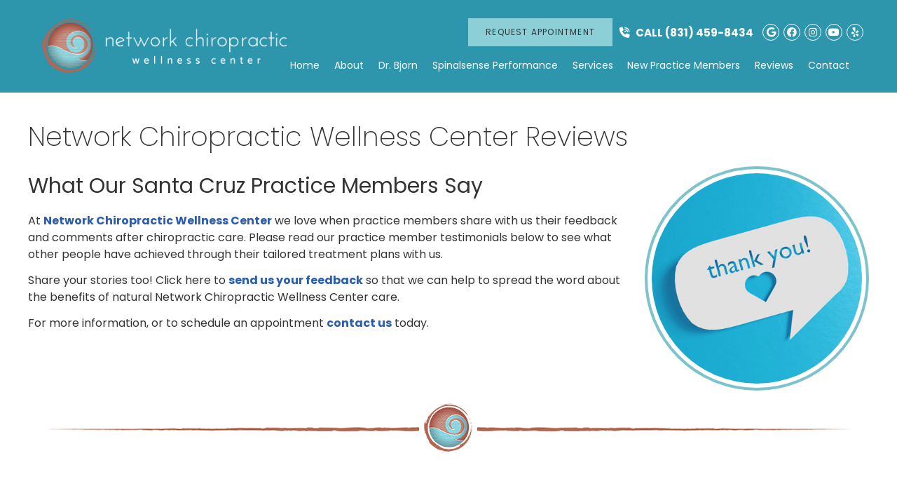

--- FILE ---
content_type: text/html; charset=UTF-8
request_url: https://www.spinalsense.com/reviews/
body_size: 7947
content:
<!DOCTYPE html>
<html xmlns:fb="https://ogp.me/ns/fb#" xml:lang="en" lang="en">
	<head>
		<title>Network Chiropractic Wellness Center Reviews</title>
		<meta charset="utf-8">
		<meta name="viewport" content="initial-scale=1.0,width=device-width" />
		<meta property="og:type" content="website" /><meta name="description" content="Santa Cruz Chiropractor Reviews - Read what others are saying about Network Chiropractic Wellness Center in Santa Cruz. (831) 459-8434 " /><link rel="canonical" href="https://www.spinalsense.com/reviews/" /><meta property="og:image" content="https://doc.vortala.com/childsites/uploads/3951/files/yelp-logo-new.jpg" /><meta property="og:image:width" content="250" /><meta property="og:image:height" content="250" /><meta property="og:url" content="https://www.spinalsense.com/reviews/" /><meta property="og:title" content="Network Chiropractic Wellness Center Reviews" /><meta property="og:description" content="Santa Cruz Chiropractor Reviews - Read what others are saying about Network Chiropractic Wellness Center in Santa Cruz. (831) 459-8434 " />
		<link rel="alternate" type="application/rss+xml" title="Network Chiropractic Wellness Center » Feed" href="https://doc.vortala.com/gen/blogs-4045-feed.xml" />
		<link rel="icon" type="image/png" href="https://doc.vortala.com/childsites/uploads/3951/files/favicon1.png" />
		<link rel="stylesheet" type="text/css" href="https://doc.vortala.com/childsites/static/3951/_style-1750239534.css" integrity="sha384-BDDAyW7ip83svvO6kyPkXaJqTVTlDhnOzcFy7SZ3u61ax1I1rJF/WrjYy+MIA+VW" crossorigin="anonymous" />
		<script defer type="text/javascript" src="https://doc.vortala.com/childsites/static/3951/_script-1750239534.js" integrity="sha384-Y8mYJDErQTiQinfEx5lYezSLzBAWB7NnG9ACMooeHnUKgwOJP0Hv75j3ugImAKSM" crossorigin="anonymous"></script>
 		<script type="application/ld+json"> {
	"@context": "https://schema.org",
	"@type": "MedicalClinic",
    			"alternateName": "Chiropractic",
	"address": {
		"@type": "PostalAddress",
	    "addressLocality": "Santa Cruz",
	    "addressRegion": "CA",
	    "postalCode":"95062",
	    "streetAddress": "1414 Soquel Avenue #102"
    },
	"description": "Santa Cruz chiropractor Dr. Bjorn Bostrom provides NetworkSpinal chiropractic care and other holistic services to help you flourish. Book an appointment! ",
	"image": "https://doc.vortala.com/childsites/uploads/3951/files/img-logo-header@2x.png",
	"name": "Network Chiropractic Wellness Center",
	"telephone": "(831) 459-8434",
	"openingHoursSpecification": [{
						      "@type": "OpeningHoursSpecification",
						      "opens": "08:30",
						      "dayOfWeek":  "https://schema.org/Monday",
						      "closes": "16:00"
						    },{
						      "@type": "OpeningHoursSpecification",
						      "opens": "10:00",
						      "dayOfWeek":  "https://schema.org/Tuesday",
						      "closes": "18:00"
						    },{
						      "@type": "OpeningHoursSpecification",
						      "opens": "08:30",
						      "dayOfWeek":  "https://schema.org/Wednesday",
						      "closes": "16:00"
						    },{
						      "@type": "OpeningHoursSpecification",
						      "opens": "08:30",
						      "dayOfWeek":  "https://schema.org/Thursday",
						      "closes": "18:00"
						    },{
						      "@type": "OpeningHoursSpecification",
						      "opens": "08:30",
						      "dayOfWeek":  "https://schema.org/Friday",
						      "closes": "16:00"
						    }],"geo": {
	    "@type": "GeoCoordinates",
	    "latitude": "36.9810828",
	    "longitude": "-122.0058224"
    },"sameAs" : ["https://facebook.com/105277992890488","https://goo.gl/maps/4U3ZK1KmQriw46yQA","https://www.youtube.com/channel/UCTQ9Yl-7VAc9ES_BnBPPagA","https://www.instagram.com/networkspinalsantacruz","https://www.yelp.com/biz/network-chiropractic-wellness-center-santa-cruz"]}</script>
		<meta name="google-site-verification" content="Rv_Aj2rRLL9U0iQZ8AbMG4e19KZcs4Gv8SJ6RHWU9_A" /><meta name="google-site-verification" content="QVHTByW4-NcCSDPfp_mC9fXdsGvbE8cWNayum2HzHCI" />
<link href="https://fonts.googleapis.com/css2?family=Montserrat:wght@300;400;500;600;700&family=Open+Sans:wght@300&display=swap" rel="stylesheet">
<link href="https://fonts.googleapis.com/css2?family=Poppins:ital,wght@0,100;0,200;0,300;0,400;0,500;0,600;0,700;0,800;0,900;1,100;1,200;1,300;1,400;1,500;1,600;1,700;1,800;1,900&display=swap" rel="stylesheet">

<!-- Global site tag (gtag.js) - Google Ads Added by PPC: 435311327 -->
<script async src="https://www.googletagmanager.com/gtag/js?id=AW-435311327"></script>
<script>
  window.dataLayer = window.dataLayer || [];
  function gtag(){dataLayer.push(arguments);}
  gtag('js', new Date());

  gtag('config', 'AW-435311327');
</script>
<script>
  gtag('config', 'AW-435311327/NVemCJWhjfMBEN-lyc8B', {
    'phone_conversion_number': '831-459-8434'
  });
</script>

<!-- Google Tag Manager ADDED BY SEO -->
<script>(function(w,d,s,l,i){w[l]=w[l]||[];w[l].push({'gtm.start':
new Date().getTime(),event:'gtm.js'});var f=d.getElementsByTagName(s)[0],
j=d.createElement(s),dl=l!='dataLayer'?'&l='+l:'';j.async=true;j.src=
'https://www.googletagmanager.com/gtm.js?id='+i+dl;f.parentNode.insertBefore(j,f);
})(window,document,'script','dataLayer','GTM-TBZF52L');</script>
<!-- End Google Tag Manager --><script async src="https://www.googletagmanager.com/gtag/js?id=UA-176956347-1"></script><meta name="ppnum" content="5393" /><meta name="lastGen" content="01.12.2026 19:16:38" data-ts="1768245398" />
	</head>
	<body class="not-home page page-id-600 page-reviews type-page layout-one-col">
	<div id='siteid' style="display:none;">4045</div>
		<!-- Google Tag Manager (noscript) ADDED BY SEO -->
<noscript><iframe src="https://www.googletagmanager.com/ns.html?id=GTM-TBZF52L"
height="0" width="0" style="display:none;visibility:hidden"></iframe></noscript>
<!-- End Google Tag Manager (noscript) -->
		<a id="top"></a>
		<a href="#content" class="skip-to-content">Skip to content</a>
		<div class="nav nav-utility nav-sb_before sticky-top"><div class="utility_wrap"><ul><li class="utility_item utility_social util_right"><a class="google_social" href="https://goo.gl/maps/4U3ZK1KmQriw46yQA" target="_blank" style="text-indent:0;color:#ffffff;"><span class="visuallyhidden">google social button</span><i class="fa-brands fa-google"></i></a><a class="facebook_social" href="https://facebook.com/105277992890488" target="_blank" style="text-indent:0;color:#ffffff;"><span class="visuallyhidden">facebook social button</span><i class="fa-brands fa-facebook"></i></a><a class="instagram_social" href="https://www.instagram.com/networkspinalsantacruz" target="_blank" style="text-indent:0;color:#ffffff;"><span class="visuallyhidden">instagram social button</span><i class="fa-brands fa-instagram"></i></a><a class="youtube_social" href="https://www.youtube.com/channel/UCTQ9Yl-7VAc9ES_BnBPPagA" target="_blank" style="text-indent:0;color:#ffffff;"><span class="visuallyhidden">youtube social button</span><i class="fa-brands fa-youtube"></i></a><a class="yelp_social" href="https://www.yelp.com/biz/network-chiropractic-wellness-center-santa-cruz" target="_blank" style="text-indent:0;color:#ffffff;"><span class="visuallyhidden">yelp social button</span><i class="fa-brands fa-yelp"></i></a></li><li class="utility_item phone util_right"><span class="phone_text"><i class="fa-solid fa-phone-volume"></i> CALL</span> <a href="tel:(831) 459-8434">(831) 459-8434</a></li><li class="utility_item custom_button_4 util_right"><a class="button " href="https://www.spinalsense.com/contact-us/">Request Appointment</a></li></ul></div></div>
		<div id="containing_wrap">
			<div id="wrap">
				
				<div id="header_wrap"><div id="header">
					<div id="logo" class="left"><span id="site-title"><a href="/" title="Welcome to Network Chiropractic Wellness Center"><img src="https://doc.vortala.com/childsites/uploads/3951/files/img-logo-header@2x.png" width="843" height="190" alt="Network Chiropractic Wellness Center logo - Home" /><span id="blog-title">Network Chiropractic Wellness Center</span></a></span></div>
					<div class="n-a-p"></div>
				</div></div>
				<div title="Main Menu" id="dd-primary_nav"><a href="#"><i class="fa-solid fa-bars" aria-hidden="true"></i>Menu</a></div><div class="nav nav-primary nav-between-mmh center_menu" title=""><ul id="primary_nav" class="menu"><li class="first menu-item menu-item-home"><a href="/">Home</a></li><li id="menu-item-13" class="menu-item menu-item-type-post_type menu-item-object-page menu-item-has-children menu-item-13"><a href="/about-us/">About</a>
<ul class="sub-menu">
	<li id="menu-item-14" class="menu-item menu-item-type-post_type menu-item-object-page menu-item-14"><a href="/blog/">Blog</a></li>
	<li id="menu-item-598" class="menu-item menu-item-type-post_type menu-item-object-page menu-item-598"><a href="/workshops/">Workshops</a></li>
	<li id="menu-item-599" class="menu-item menu-item-type-post_type menu-item-object-page menu-item-599"><a href="/workplace-ergonomic-assessments/">Workplace Ergonomic Assessments</a></li>
	<li id="menu-item-769" class="menu-item menu-item-type-post_type menu-item-object-page menu-item-769"><a href="/community-resources/">Community Resources</a></li>
</ul>
</li>
<li id="menu-item-15" class="menu-item menu-item-type-post_type menu-item-object-page menu-item-15"><a href="/dr-bjorn-bostrom/">Dr. Bjorn</a></li>
<li id="menu-item-1840" class="menu-item menu-item-type-post_type menu-item-object-page menu-item-1840"><a href="/spinalsense-performance/">Spinalsense Performance</a></li>
<li id="menu-item-438" class="super-menu menu-item menu-item-type-post_type menu-item-object-page menu-item-has-children menu-item-438"><a href="/our-services/">Services</a>
<ul class="sub-menu">
	<li id="menu-item-1389" class="menu-item menu-item-type-custom menu-item-object-custom menu-item-has-children menu-item-1389"><a href="#"><em class="icon icon-1"></em> Chiropractic Services</a>
	<ul class="sub-menu">
		<li id="menu-item-16" class="menu-item menu-item-type-post_type menu-item-object-page menu-item-16"><a href="/chiropractic-care/">Chiropractic Care</a></li>
		<li id="menu-item-1662" class="menu-item menu-item-type-post_type menu-item-object-page menu-item-1662"><a href="/networkspinal-care/">NetworkSpinal® Care</a></li>
		<li id="menu-item-1069" class="menu-item menu-item-type-post_type menu-item-object-page menu-item-1069"><a href="/pediatric-chiropractic-care/">Pediatric Chiropractic</a></li>
		<li id="menu-item-436" class="menu-item menu-item-type-post_type menu-item-object-page menu-item-436"><a href="/pregnancy-chiropractor/">Pregnancy Chiropractic Care</a></li>
		<li id="menu-item-1070" class="menu-item menu-item-type-post_type menu-item-object-page menu-item-1070"><a href="/senior-chiropractic-care/">Senior Chiropractic Care</a></li>
		<li id="menu-item-437" class="menu-item menu-item-type-post_type menu-item-object-page menu-item-437"><a href="/upper-cervical-chiropractic-care/">Upper Cervical Chiropractic Care</a></li>
		<li id="menu-item-1694" class="menu-item menu-item-type-post_type menu-item-object-page menu-item-1694"><a href="/digital-x-rays/">Digital X-rays </a></li>
	</ul>
</li>
	<li id="menu-item-1390" class="menu-item menu-item-type-custom menu-item-object-custom menu-item-has-children menu-item-1390"><a href="#"><em class="icon icon-2"></em>  Spinal Decompression</a>
	<ul class="sub-menu">
		<li id="menu-item-1130" class="menu-item menu-item-type-post_type menu-item-object-page menu-item-1130"><a href="/spinal-decompression/">Spinal Decompression </a></li>
	</ul>
</li>
	<li id="menu-item-1391" class="menu-item menu-item-type-custom menu-item-object-custom menu-item-has-children menu-item-1391"><a href="#"><em class="icon icon3"></em>  Conditions</a>
	<ul class="sub-menu">
		<li id="menu-item-1907" class="menu-item menu-item-type-post_type menu-item-object-page menu-item-1907"><a href="/neck-pain/">Neck Pain</a></li>
		<li id="menu-item-1908" class="menu-item menu-item-type-post_type menu-item-object-page menu-item-1908"><a href="/sciatica-relief/">Sciatica</a></li>
		<li id="menu-item-1909" class="menu-item menu-item-type-post_type menu-item-object-page menu-item-1909"><a href="/tmj-dysfunction-care/">TMJ</a></li>
		<li id="menu-item-1920" class="menu-item menu-item-type-post_type menu-item-object-page menu-item-1920"><a href="/migraine-relief/">Migraines</a></li>
		<li id="menu-item-1936" class="menu-item menu-item-type-post_type menu-item-object-page menu-item-1936"><a href="/low-back-pain-relief/">Low Back Pain</a></li>
		<li id="menu-item-1970" class="menu-item menu-item-type-post_type menu-item-object-page menu-item-1970"><a href="/vertigo/">Vertigo</a></li>
		<li id="menu-item-1969" class="menu-item menu-item-type-post_type menu-item-object-page menu-item-1969"><a href="/numbness-and-tingling/">Numbness and Tingling</a></li>
	</ul>
</li>
</ul>
</li>
<li id="menu-item-17" class="menu-item menu-item-type-post_type menu-item-object-page menu-item-has-children menu-item-17"><a href="/new-practice-members/">New Practice Members</a>
<ul class="sub-menu">
	<li id="menu-item-603" class="menu-item menu-item-type-post_type menu-item-object-page menu-item-603"><a href="/new-practice-member-forms/">Forms</a></li>
</ul>
</li>
<li id="menu-item-1770" class="menu-item menu-item-type-post_type menu-item-object-page current-menu-item page_item page-item-600 current_page_item menu-item-1770"><a href="/reviews/">Reviews</a></li>
<li id="menu-item-18" class="last menu-item menu-item-type-post_type menu-item-object-page menu-item-18"><a href="/contact-us/">Contact</a></li>
</ul></div>
				<div id="container_wrap">
					
					<div id="container">
						<div id="content">
							<div id="post-600" class="600 category- page"><div class="entry-content cf"><h1>Network Chiropractic Wellness Center Reviews</h1>
<div><img class="alignright rounded" src="https://doc.vortala.com/static/uploads/9/files/thank-you-speech-bubble-sq.jpg" alt="thank you bubble" width="300" height="300" /></div>
<h2>What Our Santa Cruz Practice Members Say</h2>
<p>At <a href="/about-us/">Network Chiropractic Wellness Center</a> we love when practice members share with us their feedback and comments after chiropractic care. Please read our practice member testimonials below to see what other people have achieved through their tailored treatment plans with us.</p>
<p>Share your stories too! Click here to <a class="contact_practitioner-link" href="#">send us your feedback</a> so that we can help to spread the word about the benefits of natural Network Chiropractic Wellness Center care.</p>
<p>For more information, or to schedule an appointment <a href="/contact-us/">contact us</a> today.<br />
<img class="bldr_divider div42" alt="divider" src="https://doc.vortala.com/childsites/uploads/3951/files/divider1.png" /><br />
<style>.div42{margin:;}</style>
<div class="bldr_notebox nb38">
<p>Dr. Bjorn provides a safe and inviting space to aid in the healing journey. For me now, including regular visits is part of my personal health journey. I am worth investing this time and money in. During my time with this practice I have seen my body posture improve as well as ease in my body and more resilience in my back, as it learns new ways to be.</p>
<p><em>- Jennifer</em></p>
</div>
<style>.nb38{max-width:;background:;border-width: ; border-color: ; border-radius:;}</style>
<p>For three years, I have lived with chronic chest pain and addictive tendencies. I am finally receiving the help and healing I deserve. This work is amazingly integrative and ripples out into all aspects of one’s life. If your spine is healthy and happy, so are you. So is your life. And that’s where the magic happens.</p>
<p><em>- Sarah</em></p>
<div class="bldr_notebox nb39">
<p>I fell and hit my head resulting in a concussion and whiplash. After just three sessions with Bjorn my vertigo and nausea were gone. My nervous system calmed down and allowed me to access my own healing energy which is assisting in my restoration to health and vitality. Thank you.</p>
<p><em>- Amrita</em></p>
</div>
<style>.nb39{max-width:;background:;border-width: ; border-color: ; border-radius:;}</style>
<p>I don’t think I’ve ever met a doctor who cares and listens more than Dr. Bostrom. My history of injuries present a challenging case, but I responded immediately to the care and I could not be more grateful. Beyond the pain relief I have experienced better sleep, increased energy, and more balance in my system on a global level.</p>
<p><em>- Noah</em></p>
<div class="bldr_notebox nb39">
<p>Since I have started treatment with Dr. Bjorn I have not had any anxiety attacks. My sleep is more solid. It took a few weeks of treatments before it dawned on me that I had not taken any sleeping pills. Thank you.</p>
<p><em>- Sherry</em></p>
</div>
<style>.nb39{max-width:;background:;border-width: ; border-color: ; border-radius:;}</style>
<p>Dr Bjorn is awesome. He is an amazing Doctor and is the guy to see in Santa Cruz for achieving your health goals. I’ve been seeing him for the last 2-3 years and every time I leave I feel so much better. He hosts classes to teach you about foam rolling so you take charge of your own healthcare. Check him out.</p>
<p><em>- Mike</em><br />
<img class="bldr_divider div74" alt="divider" src="https://doc.vortala.com/childsites/uploads/3951/files/divider1.png" /><br />
<style>.div74{margin:;}</style>
<h3 style="text-align: center;">Network Chiropractic Wellness Center Reviews | (831) 459-8434</h3>
</div></div>
							
						</div>
					</div>
					
				</div>
			</div>
			
			<div id="footer_wrap">
				<div id="footer">
					
					<div id="wp_footer">
						
						<div style='display:none;'><div id='contact_practitioner-container' class='v_contact_form'><div id='contact_practitioner-content'>
			            <div class='contact_practitioner-content'>
			                <div class='contact_practitioner-title'>Email Network Chiropractic Wellness Center</div>
			                <div class='contact_practitioner-loading' style='display:none'></div>
			                <div class='contact_practitioner-message' style='display:none'></div>
			                <form class='ui form' method='post' action=''>
						            <div class='field'>
				                        <label for='contact_practitioner-message' class='visuallyhidden'>Comments, Requests, Questions, or Suggestions</label><textarea id='contact_practitioner-message' class='' placeholder='Comments, Requests, Questions, or Suggestions' name='message'></textarea><br/>
				                    </div>
				                    <div class='field'>
				                        <div class='two fields'>
				                            <div class='field'><label for='contact_practitioner-first_name' class='visuallyhidden'>First Name</label><input type='text' id='contact_practitioner-first_name' name='first_name' placeholder='First' /></div>
				                            <div class='field'><label for='contact_practitioner-last_name' class='visuallyhidden'>Last Name</label><input type='text' id='contact_practitioner-last_name' name='last_name' placeholder='Last' /></div>
				                        </div>
				                    </div>
				                    <fieldset class='form-fieldset'>
							            <div class='inline fields radios'>
							                <legend class='form-label'>Respond to me via:</legend>
							                <div class='field'>
							                    <div class='ui radio checkbox'>
							                        <input type='radio' name='popup_respond_contact' id='popup_respond_email' />
							                        <label for='popup_respond_email'>Email</label>
							                    </div>
							                </div>
							                <div class='field'>
							                    <div class='ui radio checkbox'>
							                        <input type='radio' name='popup_respond_contact' id='popup_respond_phone' />
							                        <label for='popup_respond_phone'>Phone</label>
							                    </div>
							                </div>
							                <div class='field'>
							                    <div class='ui radio checkbox'>
							                        <input type='radio' name='popup_respond_contact' id='popup_respond_none' />
							                       <label for='popup_respond_none'>No Response</label>
							                    </div>
							                </div>
							            </div>
						            </fieldset>
						            <div class='field'>
						                <div class='field'><label for='contact_practitioner-email' class='visuallyhidden'>Email Address</label><input type='text' id='contact_practitioner-email' name='email' placeholder='Email Address' /></div>
						                <div class='field'><label for='contact_practitioner-phone' class='visuallyhidden'>Phone Number</label><input type='text' id='contact_practitioner-phone' name='phone' placeholder='Phone Number' /></div>
						            </div>
						            <div class='field'>
				                        <div class='ui checkbox'>
				                            <input type='checkbox' name='phi_agree' id='contact_practitioner-no_phi_agree_check' value='' />
				                            <label for='contact_practitioner-no_phi_agree_check'>I agree to refrain from including any personally identifiable information or protected health information in the comment field. For more info, <a class='phi_info info-popup-hover' href='#'>read disclaimer</a>.</label>
				                            <div class='info-popup' style='display:none;'><i class='fa-solid fa-times'></i>Please keep in mind that communications via email over the internet are not secure. Although it is unlikely, there is a possibility that information you include in an email can be intercepted and read by other parties or unauthorized individuals. Please do not include personal identifying information such as your birth date, or personal medical information in any emails you send to us. Communication via our website cannot replace the relationship you have with a physician or another healthcare practitioner.<div class='pointer'></div><div class='pointerBorder'></div></div>
				                        </div>
				                    </div>
						            <div class='field'>
				                        <div class='ui checkbox'>
				                            <input type='checkbox' name='consent' id='contact_practitioner-consent_check' value='' />
				                            <label class='privacy_consent_message' for='contact_practitioner-consent_check'>I consent to having this website store my submitted information so they can respond to my inquiry. For more info, read our <a class='privacy-link' href='/info/privacy/' rel='nofollow'>privacy policy</a>.</label>
				                        </div>
				                    </div>
						            <div class='antispam'><label for='popup_contact_form_url'>Leave this empty:</label><input id='popup_contact_form_url' name='url' class='' value=''/></div>
									<button type='submit' class='contact_practitioner-button contact_practitioner-send ui button'>Send Message</button>
						            <input type='hidden' name='token' value='ad25d5d28b14cad6eb40654e71b5913e'/>
						            <br/>
						        </form>
						    </div>
						</div></div></div>
						<div style='display:none;'><div id='request_appointment-container' class='v_appt_form'><div id='request_appointment-content'>
				            <div class='request_appointment-content'>
				                <div class='request_appointment-title'>Request Appointment <span class='request_appointment-subtitle'>(pending confirmation)</span></div>
						        <div class='request_appointment-loading' style='display:none'></div>
				                <div class='request_appointment-message' style='display:none'></div>
				                <form class='ui form' method='post' action=''>
						            <div class='grouped fields radios patient_type'>
				                        <fieldset class='grouped fields'>
				                        	<legend class='visuallyhidden'>Patient Type</legend>
					                        <div class='field'>
							                    <div class='ui radio checkbox'>
							                        <input id='popup_appt_new' type='radio' name='patient_type' value='New Patient' />
							                        <label for='popup_appt_new'>New Patient</label>
							                    </div>
							                </div>
							                <div class='field first_radio'>
							                    <div class='ui radio checkbox'>
							                        <input id='popup_appt_current' type='radio' name='patient_type' value='Current Patient' />
							                        <label for='popup_appt_current'>Current Patient</label>
							                    </div>
							                </div>
							                <div class='field'>
							                    <div class='ui radio checkbox'>
							                        <input id='popup_appt_returning' type='radio' name='patient_type' value='Returning Patient' />
							                        <label for='popup_appt_returning'>Returning Patient</label>
							                    </div>
							                </div>
						                </fieldset>
						            </div>
						            <div class='field'>
				                        <div class='two fields'>
				                            <div class='field'><label for='request_appointment-first_name' class='visuallyhidden'>First Name</label><input type='text' id='request_appointment-first_name' name='first_name' placeholder='First' /></div>
				                            <div class='field'><label for='request_appointment-last_name' class='visuallyhidden'>Last Name</label><input type='text' id='request_appointment-last_name' name='last_name' placeholder='Last' /></div>
				                        </div>
				                    </div>
						            <div class='field'>
						                <div class='field'><label for='request_appointment-email' class='visuallyhidden'>Email Address</label><input type='text' id='request_appointment-email' name='email' placeholder='Email Address' /></div>
						                <div class='field'><label for='request_appointment-phone' class='visuallyhidden'>Phone Number</label><input type='text' id='request_appointment-phone' name='phone' placeholder='Phone Number' /></div>
						            </div>
						            <fieldset class='form-fieldset'>
							            <div class='inline fields radios'>
							                <legend class='form-label'>Respond to me via:</legend>
							                <div class='field'>
							                    <div class='ui radio checkbox'>
							                        <input type='radio' name='popup_request_respond' id='request_respond_email' />
							                        <label for='request_respond_email'>Email</label>
							                    </div>
							                </div>
							                <div class='field'>
							                    <div class='ui radio checkbox'>
							                        <input type='radio' name='popup_request_respond' id='request_respond_phone' />
							                        <label for='request_respond_phone'>Phone</label>
							                    </div>
							                </div>
							            </div>
							        </fieldset>
						            <div class='equal width field pickdate'>
						                <span class='form-label'>Preferred Day/Time:</span>
						                <div class='fields'>
						                    <div class='field'>
						                        <label for='thickbox_datepicker' class='visuallyhidden'>Date</label><input type='text' value='' name='thickbox_datepicker' id='thickbox_datepicker' /><i class='fa-solid fa-calendar' id='popup_apptDateId' aria-hidden='true'></i>
						                    </div>
						                    <div class='field'>
							                    <label for='appt_hour' class='visuallyhidden'>Appointment Hour</label>
						                        <select id='appt_hour' name='appt_hour'>
						                            <option value=''>H</option>
						                            <option value='1'>1</option>
						                            <option value='2'>2</option>
						                            <option value='3'>3</option>
						                            <option value='4'>4</option>
						                            <option value='5'>5</option>
						                            <option value='6'>6</option>
						                            <option value='7'>7</option>
						                            <option value='8'>8</option>
						                            <option value='9'>9</option>
						                            <option value='10'>10</option>
						                            <option value='11'>11</option>
						                            <option value='12'>12</option>
						                        </select>
						                    </div>
						                    <div class='field'>
						                    	<label for='appt_min' class='visuallyhidden'>Appointment Minute</label>
						                        <select id='appt_min' name='appt_min'>
						                            <option value=''>M</option>
						                            <option value='00'>00</option>
						                            <option value='15'>15</option>
						                            <option value='30'>30</option>
						                            <option value='45'>45</option>
						                        </select>
						                    </div>
						                    <fieldset>
							                    <div class='fields time-radios'>
					                                <legend class='visuallyhidden'>AM or PM</legend>
					                                <div class='field'>
					                                    <div class='ui radio checkbox'>
					                                        <input type='radio' name='time' id='time_am' value='am' />
					                                        <label for='time_am'>AM</label>
					                                    </div>
					                                </div>
					                                <div class='field'>
					                                    <div class='ui radio checkbox'>
					                                        <input type='radio' name='time' id='time_pm' value='pm' />
					                                        <label for='time_pm'>PM</label>
					                                    </div>
					                                </div>
					                            </div>
				                            </fieldset>
						                </div>
						            </div>
						            <div class='field'>
				                        <label for='popup_request_appointment-message' class='visuallyhidden'>Comments or Questions</label><textarea id='popup_request_appointment-message' placeholder='Comments or Questions' name='message'></textarea>
				                    </div>
				                    <div class='field'>
						                <div class='ui checkbox'>
						                    <input type='checkbox' name='phi_check' id='no_phi_agree_check' value='' />
						                    <label for='no_phi_agree_check'>I agree to refrain from including any personally identifiable information or protected health information in the comment field. For more info, <a class='phi_info info-popup-hover' href='#'>read disclaimer</a>.</label>
						                    <div class='info-popup' style='display:none;'><i class='fa-solid fa-times'></i>Please keep in mind that communications via email over the internet are not secure. Although it is unlikely, there is a possibility that information you include in an email can be intercepted and read by other parties or unauthorized individuals. Please do not include personal identifying information such as your birth date, or personal medical information in any emails you send to us. Communication via our website cannot replace the relationship you have with a physician or another healthcare practitioner.<div class='pointer'></div><div class='pointerBorder'></div></div>
						                </div>
						            </div>
				                    <div class='field'>
						                <div class='ui checkbox'>
						                    <input type='checkbox' name='consent' id='consent_check' value='' />
						                    <label class='privacy_consent_message' for='consent_check'>I consent to having this website store my submitted information so they can respond to my inquiry. For more info, read our <a class='privacy-link' href='/info/privacy/' rel='nofollow'>privacy policy</a>.</label>
						                </div>
						            </div>
						            <div class='antispam'><label for='request_appointment-url'>Leave this empty:</label><input id='request_appointment-url' name='url' class='request_appointment-input' value=''/></div>
									<div class='request_appointment-message' style='display:none'></div>
						            <button type='submit' class='request_appointment-button request_appointment-send ui button'>Send Message</button>
						            <input type='hidden' name='token' value='452ba75bb3ce0fe074b75fb645f174ff'/>
						            <br/>
						        </form>
						    </div>
						</div></div></div>
					</div>
				</div>
			</div>
			</div><div id="utility_credit_wrap"><div id="centered_footer"><div class="nav nav-utility nav-footer"><div class="footer_utility_wrap"><ul><li class="utility_item utility_email"><a class="contact_practitioner-link button" title="Contact" href="#"><i class="fal fa-star" aria-hidden="true"></i>Email Us</a></li></ul></div></div><div class="footer_schema"><div><span class="schema-practice-name">Network Chiropractic Wellness Center</span><br />
		<span class="schema-practice-info"><span class="schema-practice-address">1414 Soquel Avenue #102</span><br /><span class="schema-practice-city">Santa Cruz</span>, <span class="schema-practice-state">CA</span><span class="schema-practice-zip"> 95062</span></span><br />
		Phone: <span class="schema-practice-phone"><a href="tel:(831)459-8434">(831) 459-8434</a></span></div></div><div id="credit_wrap"><div id="footer_right" class="right"><div title="Footer Links" class="nav nav-footer"><ul><li class="first"><a rel="nofollow" href="/info/copyright/">Copyright</a></li><li class="legal"><a rel="nofollow" href="/info/legal-disclaimer/">Legal</a></li><li class="privacy"><a rel="nofollow" href="/info/privacy/">Privacy</a></li><li class="accessibility"><a rel="nofollow" href="/info/accessibility/">Accessibility</a></li><li class="last"><a href="/sitemap/">Sitemap</a></li></ul></div><div id="credits">Chiropractic Websites by Perfect Patients</div></div></div></div></div><script type='text/javascript'>var _userway_config = {position: 2, color: '#053e67', language: 'en',  account: 'R1JVYTaZHz'};</script>
                        <script type='text/javascript' defer src='https://cdn.userway.org/widget.js'></script>
                        <script type='text/javascript'>
                            function userWayTitle(){
                                if (document.querySelector('.userway') !== null) {
                                    var uw = document.getElementsByClassName('userway')[0];
                                    uw.getElementsByClassName('userway_accessibility_icon')[0].setAttribute('title', 'Accessibility Menu');
                                    clearTimeout(userWayTimer);
                                }
                            }
                            var userWayTimer = setTimeout(userWayTitle, 2000);
                        </script>
			
		</div>
	</body>
</html>